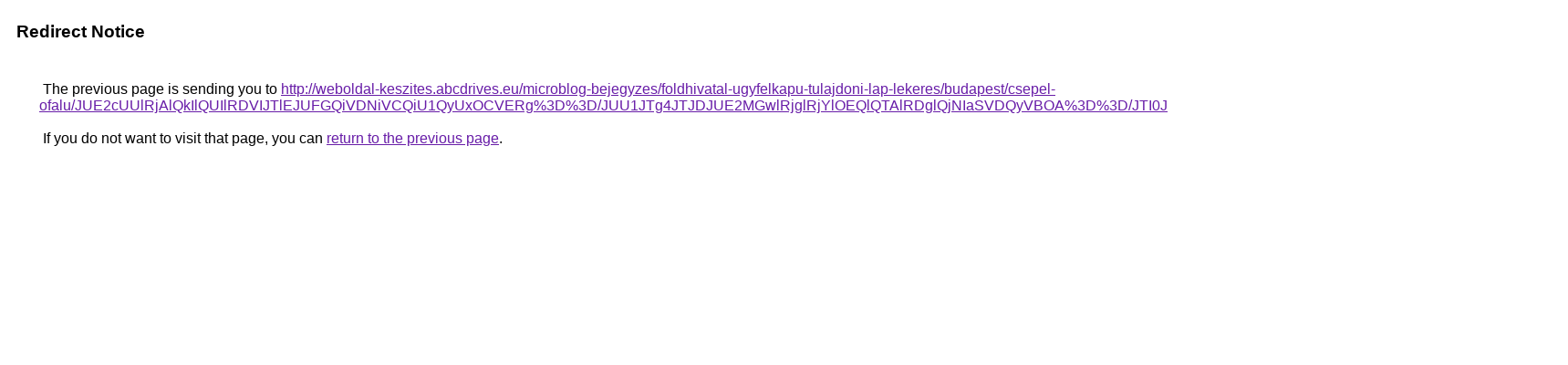

--- FILE ---
content_type: text/html; charset=UTF-8
request_url: https://www.google.mn/url?q=http%3A%2F%2Fweboldal-keszites.abcdrives.eu%2Fmicroblog-bejegyzes%2Ffoldhivatal-ugyfelkapu-tulajdoni-lap-lekeres%2Fbudapest%2Fcsepel-ofalu%2FJUE2cUUlRjAlQkIlQUIlRDVIJTlEJUFGQiVDNiVCQiU1QyUxOCVERg%253D%253D%2FJUU1JTg4JTJDJUE2MGwlRjglRjYlOEQlQTAlRDglQjNIaSVDQyVBOA%253D%253D%2FJTI0JUM3ayVERSVBNCUyNWslNUQlODZ0OS0lM0ElOTElRjVF%2F
body_size: 574
content:
<html lang="en"><head><meta http-equiv="Content-Type" content="text/html; charset=UTF-8"><title>Redirect Notice</title><style>body,div,a{font-family:Roboto,Arial,sans-serif}body{background-color:var(--xhUGwc);margin-top:3px}div{color:var(--YLNNHc)}a:link{color:#681da8}a:visited{color:#681da8}a:active{color:#ea4335}div.mymGo{border-top:1px solid var(--gS5jXb);border-bottom:1px solid var(--gS5jXb);background:var(--aYn2S);margin-top:1em;width:100%}div.aXgaGb{padding:0.5em 0;margin-left:10px}div.fTk7vd{margin-left:35px;margin-top:35px}</style></head><body><div class="mymGo"><div class="aXgaGb"><font style="font-size:larger"><b>Redirect Notice</b></font></div></div><div class="fTk7vd">&nbsp;The previous page is sending you to <a href="http://weboldal-keszites.abcdrives.eu/microblog-bejegyzes/foldhivatal-ugyfelkapu-tulajdoni-lap-lekeres/budapest/csepel-ofalu/JUE2cUUlRjAlQkIlQUIlRDVIJTlEJUFGQiVDNiVCQiU1QyUxOCVERg%3D%3D/JUU1JTg4JTJDJUE2MGwlRjglRjYlOEQlQTAlRDglQjNIaSVDQyVBOA%3D%3D/JTI0JUM3ayVERSVBNCUyNWslNUQlODZ0OS0lM0ElOTElRjVF/">http://weboldal-keszites.abcdrives.eu/microblog-bejegyzes/foldhivatal-ugyfelkapu-tulajdoni-lap-lekeres/budapest/csepel-ofalu/JUE2cUUlRjAlQkIlQUIlRDVIJTlEJUFGQiVDNiVCQiU1QyUxOCVERg%3D%3D/JUU1JTg4JTJDJUE2MGwlRjglRjYlOEQlQTAlRDglQjNIaSVDQyVBOA%3D%3D/JTI0JUM3ayVERSVBNCUyNWslNUQlODZ0OS0lM0ElOTElRjVF/</a>.<br><br>&nbsp;If you do not want to visit that page, you can <a href="#" id="tsuid_BK8kaZLrJoeyptQPzcb6-Ao_1">return to the previous page</a>.<script nonce="bpHFyirbEJh7JLWvspaiQw">(function(){var id='tsuid_BK8kaZLrJoeyptQPzcb6-Ao_1';(function(){document.getElementById(id).onclick=function(){window.history.back();return!1};}).call(this);})();(function(){var id='tsuid_BK8kaZLrJoeyptQPzcb6-Ao_1';var ct='originlink';var oi='unauthorizedredirect';(function(){document.getElementById(id).onmousedown=function(){var b=document&&document.referrer,a="encodeURIComponent"in window?encodeURIComponent:escape,c="";b&&(c=a(b));(new Image).src="/url?sa=T&url="+c+"&oi="+a(oi)+"&ct="+a(ct);return!1};}).call(this);})();</script><br><br><br></div></body></html>